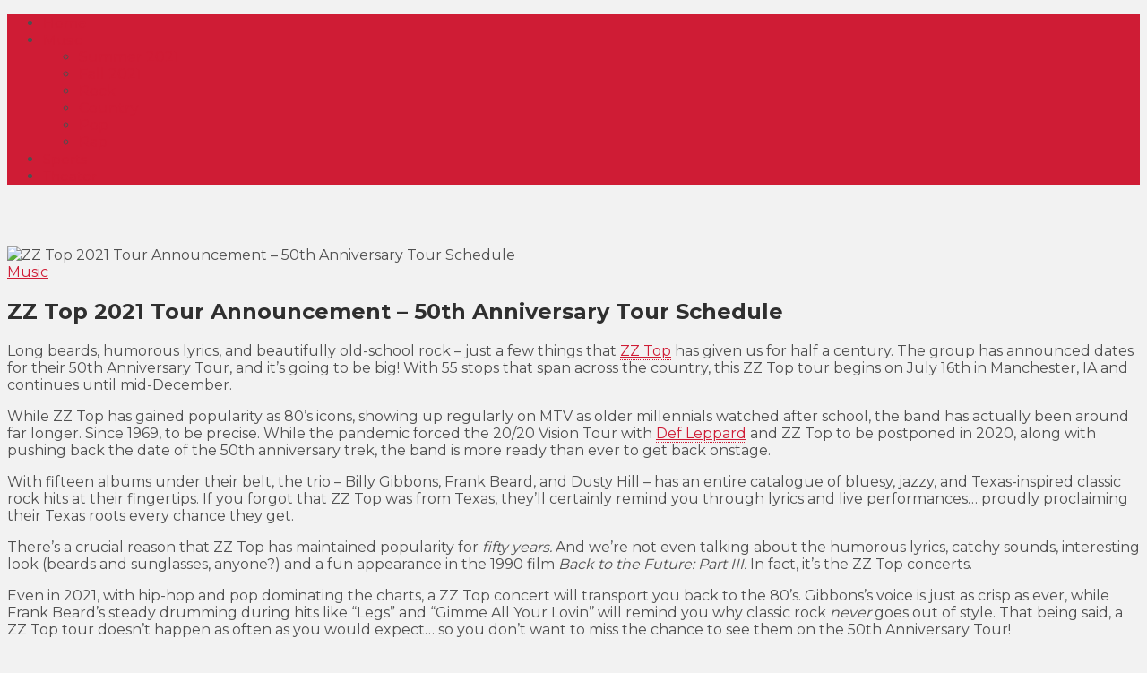

--- FILE ---
content_type: text/html; charset=UTF-8
request_url: https://talk.ticketsales.com/music/zz-top-2021-tour-announcement-50th-anniversary-tour-schedule/
body_size: 16474
content:

<!DOCTYPE html>
<!--[if IE 9]><html class="ie9 no-mobile-device" dir="ltr" lang="en-US" prefix="og: https://ogp.me/ns#"> <![endif]-->
<!--[if gt IE 9]><!--> <html class="no-mobile-device" dir="ltr" lang="en-US" prefix="og: https://ogp.me/ns#"> <!--<![endif]-->
<head>
        <meta charset="UTF-8">
        <meta http-equiv="X-UA-Compatible" content="IE=edge,chrome=1" />
        <meta name="viewport" content="width=device-width, initial-scale=1"> 
        <link rel="profile" href="http://gmpg.org/xfn/11" />

        <link rel="icon" href="https://ticketsales.wpenginepowered.com/wp-content/uploads/2017/06/cropped-favicon-32x32.png" sizes="32x32" />
<link rel="icon" href="https://ticketsales.wpenginepowered.com/wp-content/uploads/2017/06/cropped-favicon-192x192.png" sizes="192x192" />
<link rel="apple-touch-icon" href="https://ticketsales.wpenginepowered.com/wp-content/uploads/2017/06/cropped-favicon-180x180.png" />
<meta name="msapplication-TileImage" content="https://talk.ticketsales.com/wp-content/uploads/2017/06/cropped-favicon-270x270.png" />

        <link rel="pingback" href="https://talk.ticketsales.com/xmlrpc.php" />

        <title>ZZ Top 2021 Tour Announcement – 50th Anniversary Tour Schedule</title>
	<style>img:is([sizes="auto" i], [sizes^="auto," i]) { contain-intrinsic-size: 3000px 1500px }</style>
	
		<!-- All in One SEO Pro 4.9.3 - aioseo.com -->
	<meta name="description" content="ZZ Top is celebrating 50 years onstage with an extensive North American tour. Check the tour schedule and get tickets for great prices on TicketSales.com." />
	<meta name="robots" content="max-image-preview:large" />
	<meta name="author" content="TicketSales.com Team"/>
	<link rel="canonical" href="https://talk.ticketsales.com/music/zz-top-2021-tour-announcement-50th-anniversary-tour-schedule/" />
	<meta name="generator" content="All in One SEO Pro (AIOSEO) 4.9.3" />

		<meta name="google-site-verification" content="d6eqZWaVRSdohF32vtdqd4CD_TXssW4iQDaTBa0LhmU" />
		<meta property="og:locale" content="en_US" />
		<meta property="og:site_name" content="Tour Announcements, Season Schedules, Event Updates | TicketSales.com -" />
		<meta property="og:type" content="article" />
		<meta property="og:title" content="ZZ Top 2021 Tour Announcement – 50th Anniversary Tour Schedule" />
		<meta property="og:description" content="ZZ Top is celebrating 50 years onstage with an extensive North American tour. Check the tour schedule and get tickets for great prices on TicketSales.com." />
		<meta property="og:url" content="https://talk.ticketsales.com/music/zz-top-2021-tour-announcement-50th-anniversary-tour-schedule/" />
		<meta property="og:image" content="https://talk.ticketsales.com/wp-content/uploads/2017/08/logo-blog-TS.svg" />
		<meta property="og:image:secure_url" content="https://talk.ticketsales.com/wp-content/uploads/2017/08/logo-blog-TS.svg" />
		<meta property="article:tag" content="music" />
		<meta property="article:tag" content="fall 2021" />
		<meta property="article:tag" content="rock" />
		<meta property="article:tag" content="zz top" />
		<meta property="article:published_time" content="2021-06-28T05:07:15+00:00" />
		<meta property="article:modified_time" content="2021-06-28T21:37:58+00:00" />
		<meta property="article:publisher" content="https://www.facebook.com/ticketsalescom" />
		<meta name="twitter:card" content="summary_large_image" />
		<meta name="twitter:site" content="@ticketsalescom" />
		<meta name="twitter:title" content="ZZ Top 2021 Tour Announcement – 50th Anniversary Tour Schedule" />
		<meta name="twitter:description" content="ZZ Top is celebrating 50 years onstage with an extensive North American tour. Check the tour schedule and get tickets for great prices on TicketSales.com." />
		<meta name="twitter:creator" content="@ticketsalescom" />
		<meta name="twitter:image" content="https://talk.ticketsales.com/wp-content/uploads/2017/08/logo-blog-TS.svg" />
		<meta name="twitter:label1" content="Written by" />
		<meta name="twitter:data1" content="TicketSales.com Team" />
		<meta name="twitter:label2" content="Est. reading time" />
		<meta name="twitter:data2" content="4 minutes" />
		<script type="application/ld+json" class="aioseo-schema">
			{"@context":"https:\/\/schema.org","@graph":[{"@type":"BreadcrumbList","@id":"https:\/\/talk.ticketsales.com\/music\/zz-top-2021-tour-announcement-50th-anniversary-tour-schedule\/#breadcrumblist","itemListElement":[{"@type":"ListItem","@id":"https:\/\/talk.ticketsales.com#listItem","position":1,"name":"Home","item":"https:\/\/talk.ticketsales.com","nextItem":{"@type":"ListItem","@id":"https:\/\/talk.ticketsales.com\/.\/music\/#listItem","name":"Music"}},{"@type":"ListItem","@id":"https:\/\/talk.ticketsales.com\/.\/music\/#listItem","position":2,"name":"Music","item":"https:\/\/talk.ticketsales.com\/.\/music\/","nextItem":{"@type":"ListItem","@id":"https:\/\/talk.ticketsales.com\/music\/zz-top-2021-tour-announcement-50th-anniversary-tour-schedule\/#listItem","name":"ZZ Top 2021 Tour Announcement &#8211; 50th Anniversary Tour Schedule"},"previousItem":{"@type":"ListItem","@id":"https:\/\/talk.ticketsales.com#listItem","name":"Home"}},{"@type":"ListItem","@id":"https:\/\/talk.ticketsales.com\/music\/zz-top-2021-tour-announcement-50th-anniversary-tour-schedule\/#listItem","position":3,"name":"ZZ Top 2021 Tour Announcement &#8211; 50th Anniversary Tour Schedule","previousItem":{"@type":"ListItem","@id":"https:\/\/talk.ticketsales.com\/.\/music\/#listItem","name":"Music"}}]},{"@type":"NewsArticle","@id":"https:\/\/talk.ticketsales.com\/music\/zz-top-2021-tour-announcement-50th-anniversary-tour-schedule\/#aioseo-article-68c1ad7e2d306","name":"ZZ Top 2021 Tour Announcement &#8211; 50th Anniversary Tour Schedule","headline":"ZZ Top 2021 Tour Announcement &#8211; 50th Anniversary Tour Schedule","description":"Long beards, humorous lyrics, and beautifully old-school rock - just a few things that ZZ Top has given us for half a century. The group has announced dates for their 50th Anniversary Tour, and it\u2019s going to be big! With 55 stops that span across the country, this ZZ Top tour begins on July 16th","author":{"@type":"Person","name":"TicketSales.com Team","url":"https:\/\/talk.ticketsales.com\/author\/ticketsales\/"},"publisher":{"@id":"https:\/\/talk.ticketsales.com\/#organization"},"image":{"@type":"ImageObject","url":"https:\/\/talk.ticketsales.com\/wp-content\/uploads\/2021\/06\/Stage-lights.jpg","width":600,"height":400,"caption":"Mallrat"},"datePublished":"2021-06-28T05:07:15+00:00","dateModified":"2021-06-28T21:37:58+00:00","inLanguage":"en-US","articleSection":"Music, Fall 2021, Rock, ZZ Top","dateline":"Published on June 28, 2021."},{"@type":"Organization","@id":"https:\/\/talk.ticketsales.com\/#organization","name":"TicketSales.com","url":"https:\/\/talk.ticketsales.com\/","logo":{"@type":"ImageObject","url":"https:\/\/talk.ticketsales.com\/wp-content\/uploads\/2017\/07\/logo.svg","@id":"https:\/\/talk.ticketsales.com\/music\/zz-top-2021-tour-announcement-50th-anniversary-tour-schedule\/#organizationLogo"},"image":{"@id":"https:\/\/talk.ticketsales.com\/music\/zz-top-2021-tour-announcement-50th-anniversary-tour-schedule\/#organizationLogo"},"sameAs":["https:\/\/www.facebook.com\/ticketsalescom","https:\/\/twitter.com\/ticketsalescom","https:\/\/www.instagram.com\/ticketsales\/"]},{"@type":"Person","@id":"https:\/\/talk.ticketsales.com\/author\/ticketsales\/#author","url":"https:\/\/talk.ticketsales.com\/author\/ticketsales\/","name":"TicketSales.com Team","image":{"@type":"ImageObject","@id":"https:\/\/talk.ticketsales.com\/music\/zz-top-2021-tour-announcement-50th-anniversary-tour-schedule\/#authorImage","url":"https:\/\/secure.gravatar.com\/avatar\/37930f9e62857f11089097387e99cf6b583db85ad13154100353cd28a5b3a101?s=96&d=mm&r=g","width":96,"height":96,"caption":"TicketSales.com Team"}},{"@type":"WebPage","@id":"https:\/\/talk.ticketsales.com\/music\/zz-top-2021-tour-announcement-50th-anniversary-tour-schedule\/#webpage","url":"https:\/\/talk.ticketsales.com\/music\/zz-top-2021-tour-announcement-50th-anniversary-tour-schedule\/","name":"ZZ Top 2021 Tour Announcement \u2013 50th Anniversary Tour Schedule","description":"ZZ Top is celebrating 50 years onstage with an extensive North American tour. Check the tour schedule and get tickets for great prices on TicketSales.com.","inLanguage":"en-US","isPartOf":{"@id":"https:\/\/talk.ticketsales.com\/#website"},"breadcrumb":{"@id":"https:\/\/talk.ticketsales.com\/music\/zz-top-2021-tour-announcement-50th-anniversary-tour-schedule\/#breadcrumblist"},"author":{"@id":"https:\/\/talk.ticketsales.com\/author\/ticketsales\/#author"},"creator":{"@id":"https:\/\/talk.ticketsales.com\/author\/ticketsales\/#author"},"image":{"@type":"ImageObject","url":"https:\/\/talk.ticketsales.com\/wp-content\/uploads\/2021\/06\/Stage-lights.jpg","@id":"https:\/\/talk.ticketsales.com\/music\/zz-top-2021-tour-announcement-50th-anniversary-tour-schedule\/#mainImage","width":600,"height":400,"caption":"Mallrat"},"primaryImageOfPage":{"@id":"https:\/\/talk.ticketsales.com\/music\/zz-top-2021-tour-announcement-50th-anniversary-tour-schedule\/#mainImage"},"datePublished":"2021-06-28T05:07:15+00:00","dateModified":"2021-06-28T21:37:58+00:00"},{"@type":"WebSite","@id":"https:\/\/talk.ticketsales.com\/#website","url":"https:\/\/talk.ticketsales.com\/","name":"Tour Announcements, Season Schedules, Event Updates | TicketSales.com","inLanguage":"en-US","publisher":{"@id":"https:\/\/talk.ticketsales.com\/#organization"}}]}
		</script>
		<!-- All in One SEO Pro -->

<link rel='dns-prefetch' href='//fonts.googleapis.com' />
<link rel="alternate" type="application/rss+xml" title="Tour Announcements, Season Schedules, Event Updates | TicketSales.com &raquo; Feed" href="https://talk.ticketsales.com/feed/" />
<link rel="alternate" type="application/rss+xml" title="Tour Announcements, Season Schedules, Event Updates | TicketSales.com &raquo; Comments Feed" href="https://talk.ticketsales.com/comments/feed/" />
<link rel="alternate" type="application/rss+xml" title="Tour Announcements, Season Schedules, Event Updates | TicketSales.com &raquo; ZZ Top 2021 Tour Announcement &#8211; 50th Anniversary Tour Schedule Comments Feed" href="https://talk.ticketsales.com/music/zz-top-2021-tour-announcement-50th-anniversary-tour-schedule/feed/" />
<meta property='og:site_name' content='Tour Announcements, Season Schedules, Event Updates | TicketSales.com'/><meta property='og:url' content='https://talk.ticketsales.com/music/zz-top-2021-tour-announcement-50th-anniversary-tour-schedule/'/><meta property='og:title' content='ZZ Top 2021 Tour Announcement &#8211; 50th Anniversary Tour Schedule'/><meta property='og:type' content='article'/><meta property='og:image' content='https://talk.ticketsales.com/wp-content/uploads/2021/06/Stage-lights.jpg'/><script type="text/javascript">
/* <![CDATA[ */
window._wpemojiSettings = {"baseUrl":"https:\/\/s.w.org\/images\/core\/emoji\/16.0.1\/72x72\/","ext":".png","svgUrl":"https:\/\/s.w.org\/images\/core\/emoji\/16.0.1\/svg\/","svgExt":".svg","source":{"concatemoji":"https:\/\/talk.ticketsales.com\/wp-includes\/js\/wp-emoji-release.min.js?ver=6.8.3"}};
/*! This file is auto-generated */
!function(s,n){var o,i,e;function c(e){try{var t={supportTests:e,timestamp:(new Date).valueOf()};sessionStorage.setItem(o,JSON.stringify(t))}catch(e){}}function p(e,t,n){e.clearRect(0,0,e.canvas.width,e.canvas.height),e.fillText(t,0,0);var t=new Uint32Array(e.getImageData(0,0,e.canvas.width,e.canvas.height).data),a=(e.clearRect(0,0,e.canvas.width,e.canvas.height),e.fillText(n,0,0),new Uint32Array(e.getImageData(0,0,e.canvas.width,e.canvas.height).data));return t.every(function(e,t){return e===a[t]})}function u(e,t){e.clearRect(0,0,e.canvas.width,e.canvas.height),e.fillText(t,0,0);for(var n=e.getImageData(16,16,1,1),a=0;a<n.data.length;a++)if(0!==n.data[a])return!1;return!0}function f(e,t,n,a){switch(t){case"flag":return n(e,"\ud83c\udff3\ufe0f\u200d\u26a7\ufe0f","\ud83c\udff3\ufe0f\u200b\u26a7\ufe0f")?!1:!n(e,"\ud83c\udde8\ud83c\uddf6","\ud83c\udde8\u200b\ud83c\uddf6")&&!n(e,"\ud83c\udff4\udb40\udc67\udb40\udc62\udb40\udc65\udb40\udc6e\udb40\udc67\udb40\udc7f","\ud83c\udff4\u200b\udb40\udc67\u200b\udb40\udc62\u200b\udb40\udc65\u200b\udb40\udc6e\u200b\udb40\udc67\u200b\udb40\udc7f");case"emoji":return!a(e,"\ud83e\udedf")}return!1}function g(e,t,n,a){var r="undefined"!=typeof WorkerGlobalScope&&self instanceof WorkerGlobalScope?new OffscreenCanvas(300,150):s.createElement("canvas"),o=r.getContext("2d",{willReadFrequently:!0}),i=(o.textBaseline="top",o.font="600 32px Arial",{});return e.forEach(function(e){i[e]=t(o,e,n,a)}),i}function t(e){var t=s.createElement("script");t.src=e,t.defer=!0,s.head.appendChild(t)}"undefined"!=typeof Promise&&(o="wpEmojiSettingsSupports",i=["flag","emoji"],n.supports={everything:!0,everythingExceptFlag:!0},e=new Promise(function(e){s.addEventListener("DOMContentLoaded",e,{once:!0})}),new Promise(function(t){var n=function(){try{var e=JSON.parse(sessionStorage.getItem(o));if("object"==typeof e&&"number"==typeof e.timestamp&&(new Date).valueOf()<e.timestamp+604800&&"object"==typeof e.supportTests)return e.supportTests}catch(e){}return null}();if(!n){if("undefined"!=typeof Worker&&"undefined"!=typeof OffscreenCanvas&&"undefined"!=typeof URL&&URL.createObjectURL&&"undefined"!=typeof Blob)try{var e="postMessage("+g.toString()+"("+[JSON.stringify(i),f.toString(),p.toString(),u.toString()].join(",")+"));",a=new Blob([e],{type:"text/javascript"}),r=new Worker(URL.createObjectURL(a),{name:"wpTestEmojiSupports"});return void(r.onmessage=function(e){c(n=e.data),r.terminate(),t(n)})}catch(e){}c(n=g(i,f,p,u))}t(n)}).then(function(e){for(var t in e)n.supports[t]=e[t],n.supports.everything=n.supports.everything&&n.supports[t],"flag"!==t&&(n.supports.everythingExceptFlag=n.supports.everythingExceptFlag&&n.supports[t]);n.supports.everythingExceptFlag=n.supports.everythingExceptFlag&&!n.supports.flag,n.DOMReady=!1,n.readyCallback=function(){n.DOMReady=!0}}).then(function(){return e}).then(function(){var e;n.supports.everything||(n.readyCallback(),(e=n.source||{}).concatemoji?t(e.concatemoji):e.wpemoji&&e.twemoji&&(t(e.twemoji),t(e.wpemoji)))}))}((window,document),window._wpemojiSettings);
/* ]]> */
</script>
<link rel='stylesheet' id='sbi_styles-css' href='https://ticketsales.wpenginepowered.com/wp-content/plugins/instagram-feed/css/sbi-styles.min.css?ver=6.9.1' type='text/css' media='all' />
<style id='wp-emoji-styles-inline-css' type='text/css'>

	img.wp-smiley, img.emoji {
		display: inline !important;
		border: none !important;
		box-shadow: none !important;
		height: 1em !important;
		width: 1em !important;
		margin: 0 0.07em !important;
		vertical-align: -0.1em !important;
		background: none !important;
		padding: 0 !important;
	}
</style>
<link rel='stylesheet' id='wp-block-library-css' href='https://ticketsales.wpenginepowered.com/wp-includes/css/dist/block-library/style.min.css?ver=6.8.3' type='text/css' media='all' />
<style id='classic-theme-styles-inline-css' type='text/css'>
/*! This file is auto-generated */
.wp-block-button__link{color:#fff;background-color:#32373c;border-radius:9999px;box-shadow:none;text-decoration:none;padding:calc(.667em + 2px) calc(1.333em + 2px);font-size:1.125em}.wp-block-file__button{background:#32373c;color:#fff;text-decoration:none}
</style>
<link rel='stylesheet' id='aioseo/css/src/vue/standalone/blocks/table-of-contents/global.scss-css' href='https://ticketsales.wpenginepowered.com/wp-content/plugins/all-in-one-seo-pack-pro/dist/Pro/assets/css/table-of-contents/global.e90f6d47.css?ver=4.9.3' type='text/css' media='all' />
<link rel='stylesheet' id='aioseo/css/src/vue/standalone/blocks/pro/recipe/global.scss-css' href='https://ticketsales.wpenginepowered.com/wp-content/plugins/all-in-one-seo-pack-pro/dist/Pro/assets/css/recipe/global.67a3275f.css?ver=4.9.3' type='text/css' media='all' />
<link rel='stylesheet' id='aioseo/css/src/vue/standalone/blocks/pro/product/global.scss-css' href='https://ticketsales.wpenginepowered.com/wp-content/plugins/all-in-one-seo-pack-pro/dist/Pro/assets/css/product/global.61066cfb.css?ver=4.9.3' type='text/css' media='all' />
<style id='global-styles-inline-css' type='text/css'>
:root{--wp--preset--aspect-ratio--square: 1;--wp--preset--aspect-ratio--4-3: 4/3;--wp--preset--aspect-ratio--3-4: 3/4;--wp--preset--aspect-ratio--3-2: 3/2;--wp--preset--aspect-ratio--2-3: 2/3;--wp--preset--aspect-ratio--16-9: 16/9;--wp--preset--aspect-ratio--9-16: 9/16;--wp--preset--color--black: #000000;--wp--preset--color--cyan-bluish-gray: #abb8c3;--wp--preset--color--white: #ffffff;--wp--preset--color--pale-pink: #f78da7;--wp--preset--color--vivid-red: #cf2e2e;--wp--preset--color--luminous-vivid-orange: #ff6900;--wp--preset--color--luminous-vivid-amber: #fcb900;--wp--preset--color--light-green-cyan: #7bdcb5;--wp--preset--color--vivid-green-cyan: #00d084;--wp--preset--color--pale-cyan-blue: #8ed1fc;--wp--preset--color--vivid-cyan-blue: #0693e3;--wp--preset--color--vivid-purple: #9b51e0;--wp--preset--gradient--vivid-cyan-blue-to-vivid-purple: linear-gradient(135deg,rgba(6,147,227,1) 0%,rgb(155,81,224) 100%);--wp--preset--gradient--light-green-cyan-to-vivid-green-cyan: linear-gradient(135deg,rgb(122,220,180) 0%,rgb(0,208,130) 100%);--wp--preset--gradient--luminous-vivid-amber-to-luminous-vivid-orange: linear-gradient(135deg,rgba(252,185,0,1) 0%,rgba(255,105,0,1) 100%);--wp--preset--gradient--luminous-vivid-orange-to-vivid-red: linear-gradient(135deg,rgba(255,105,0,1) 0%,rgb(207,46,46) 100%);--wp--preset--gradient--very-light-gray-to-cyan-bluish-gray: linear-gradient(135deg,rgb(238,238,238) 0%,rgb(169,184,195) 100%);--wp--preset--gradient--cool-to-warm-spectrum: linear-gradient(135deg,rgb(74,234,220) 0%,rgb(151,120,209) 20%,rgb(207,42,186) 40%,rgb(238,44,130) 60%,rgb(251,105,98) 80%,rgb(254,248,76) 100%);--wp--preset--gradient--blush-light-purple: linear-gradient(135deg,rgb(255,206,236) 0%,rgb(152,150,240) 100%);--wp--preset--gradient--blush-bordeaux: linear-gradient(135deg,rgb(254,205,165) 0%,rgb(254,45,45) 50%,rgb(107,0,62) 100%);--wp--preset--gradient--luminous-dusk: linear-gradient(135deg,rgb(255,203,112) 0%,rgb(199,81,192) 50%,rgb(65,88,208) 100%);--wp--preset--gradient--pale-ocean: linear-gradient(135deg,rgb(255,245,203) 0%,rgb(182,227,212) 50%,rgb(51,167,181) 100%);--wp--preset--gradient--electric-grass: linear-gradient(135deg,rgb(202,248,128) 0%,rgb(113,206,126) 100%);--wp--preset--gradient--midnight: linear-gradient(135deg,rgb(2,3,129) 0%,rgb(40,116,252) 100%);--wp--preset--font-size--small: 13px;--wp--preset--font-size--medium: 20px;--wp--preset--font-size--large: 36px;--wp--preset--font-size--x-large: 42px;--wp--preset--spacing--20: 0.44rem;--wp--preset--spacing--30: 0.67rem;--wp--preset--spacing--40: 1rem;--wp--preset--spacing--50: 1.5rem;--wp--preset--spacing--60: 2.25rem;--wp--preset--spacing--70: 3.38rem;--wp--preset--spacing--80: 5.06rem;--wp--preset--shadow--natural: 6px 6px 9px rgba(0, 0, 0, 0.2);--wp--preset--shadow--deep: 12px 12px 50px rgba(0, 0, 0, 0.4);--wp--preset--shadow--sharp: 6px 6px 0px rgba(0, 0, 0, 0.2);--wp--preset--shadow--outlined: 6px 6px 0px -3px rgba(255, 255, 255, 1), 6px 6px rgba(0, 0, 0, 1);--wp--preset--shadow--crisp: 6px 6px 0px rgba(0, 0, 0, 1);}:where(.is-layout-flex){gap: 0.5em;}:where(.is-layout-grid){gap: 0.5em;}body .is-layout-flex{display: flex;}.is-layout-flex{flex-wrap: wrap;align-items: center;}.is-layout-flex > :is(*, div){margin: 0;}body .is-layout-grid{display: grid;}.is-layout-grid > :is(*, div){margin: 0;}:where(.wp-block-columns.is-layout-flex){gap: 2em;}:where(.wp-block-columns.is-layout-grid){gap: 2em;}:where(.wp-block-post-template.is-layout-flex){gap: 1.25em;}:where(.wp-block-post-template.is-layout-grid){gap: 1.25em;}.has-black-color{color: var(--wp--preset--color--black) !important;}.has-cyan-bluish-gray-color{color: var(--wp--preset--color--cyan-bluish-gray) !important;}.has-white-color{color: var(--wp--preset--color--white) !important;}.has-pale-pink-color{color: var(--wp--preset--color--pale-pink) !important;}.has-vivid-red-color{color: var(--wp--preset--color--vivid-red) !important;}.has-luminous-vivid-orange-color{color: var(--wp--preset--color--luminous-vivid-orange) !important;}.has-luminous-vivid-amber-color{color: var(--wp--preset--color--luminous-vivid-amber) !important;}.has-light-green-cyan-color{color: var(--wp--preset--color--light-green-cyan) !important;}.has-vivid-green-cyan-color{color: var(--wp--preset--color--vivid-green-cyan) !important;}.has-pale-cyan-blue-color{color: var(--wp--preset--color--pale-cyan-blue) !important;}.has-vivid-cyan-blue-color{color: var(--wp--preset--color--vivid-cyan-blue) !important;}.has-vivid-purple-color{color: var(--wp--preset--color--vivid-purple) !important;}.has-black-background-color{background-color: var(--wp--preset--color--black) !important;}.has-cyan-bluish-gray-background-color{background-color: var(--wp--preset--color--cyan-bluish-gray) !important;}.has-white-background-color{background-color: var(--wp--preset--color--white) !important;}.has-pale-pink-background-color{background-color: var(--wp--preset--color--pale-pink) !important;}.has-vivid-red-background-color{background-color: var(--wp--preset--color--vivid-red) !important;}.has-luminous-vivid-orange-background-color{background-color: var(--wp--preset--color--luminous-vivid-orange) !important;}.has-luminous-vivid-amber-background-color{background-color: var(--wp--preset--color--luminous-vivid-amber) !important;}.has-light-green-cyan-background-color{background-color: var(--wp--preset--color--light-green-cyan) !important;}.has-vivid-green-cyan-background-color{background-color: var(--wp--preset--color--vivid-green-cyan) !important;}.has-pale-cyan-blue-background-color{background-color: var(--wp--preset--color--pale-cyan-blue) !important;}.has-vivid-cyan-blue-background-color{background-color: var(--wp--preset--color--vivid-cyan-blue) !important;}.has-vivid-purple-background-color{background-color: var(--wp--preset--color--vivid-purple) !important;}.has-black-border-color{border-color: var(--wp--preset--color--black) !important;}.has-cyan-bluish-gray-border-color{border-color: var(--wp--preset--color--cyan-bluish-gray) !important;}.has-white-border-color{border-color: var(--wp--preset--color--white) !important;}.has-pale-pink-border-color{border-color: var(--wp--preset--color--pale-pink) !important;}.has-vivid-red-border-color{border-color: var(--wp--preset--color--vivid-red) !important;}.has-luminous-vivid-orange-border-color{border-color: var(--wp--preset--color--luminous-vivid-orange) !important;}.has-luminous-vivid-amber-border-color{border-color: var(--wp--preset--color--luminous-vivid-amber) !important;}.has-light-green-cyan-border-color{border-color: var(--wp--preset--color--light-green-cyan) !important;}.has-vivid-green-cyan-border-color{border-color: var(--wp--preset--color--vivid-green-cyan) !important;}.has-pale-cyan-blue-border-color{border-color: var(--wp--preset--color--pale-cyan-blue) !important;}.has-vivid-cyan-blue-border-color{border-color: var(--wp--preset--color--vivid-cyan-blue) !important;}.has-vivid-purple-border-color{border-color: var(--wp--preset--color--vivid-purple) !important;}.has-vivid-cyan-blue-to-vivid-purple-gradient-background{background: var(--wp--preset--gradient--vivid-cyan-blue-to-vivid-purple) !important;}.has-light-green-cyan-to-vivid-green-cyan-gradient-background{background: var(--wp--preset--gradient--light-green-cyan-to-vivid-green-cyan) !important;}.has-luminous-vivid-amber-to-luminous-vivid-orange-gradient-background{background: var(--wp--preset--gradient--luminous-vivid-amber-to-luminous-vivid-orange) !important;}.has-luminous-vivid-orange-to-vivid-red-gradient-background{background: var(--wp--preset--gradient--luminous-vivid-orange-to-vivid-red) !important;}.has-very-light-gray-to-cyan-bluish-gray-gradient-background{background: var(--wp--preset--gradient--very-light-gray-to-cyan-bluish-gray) !important;}.has-cool-to-warm-spectrum-gradient-background{background: var(--wp--preset--gradient--cool-to-warm-spectrum) !important;}.has-blush-light-purple-gradient-background{background: var(--wp--preset--gradient--blush-light-purple) !important;}.has-blush-bordeaux-gradient-background{background: var(--wp--preset--gradient--blush-bordeaux) !important;}.has-luminous-dusk-gradient-background{background: var(--wp--preset--gradient--luminous-dusk) !important;}.has-pale-ocean-gradient-background{background: var(--wp--preset--gradient--pale-ocean) !important;}.has-electric-grass-gradient-background{background: var(--wp--preset--gradient--electric-grass) !important;}.has-midnight-gradient-background{background: var(--wp--preset--gradient--midnight) !important;}.has-small-font-size{font-size: var(--wp--preset--font-size--small) !important;}.has-medium-font-size{font-size: var(--wp--preset--font-size--medium) !important;}.has-large-font-size{font-size: var(--wp--preset--font-size--large) !important;}.has-x-large-font-size{font-size: var(--wp--preset--font-size--x-large) !important;}
:where(.wp-block-post-template.is-layout-flex){gap: 1.25em;}:where(.wp-block-post-template.is-layout-grid){gap: 1.25em;}
:where(.wp-block-columns.is-layout-flex){gap: 2em;}:where(.wp-block-columns.is-layout-grid){gap: 2em;}
:root :where(.wp-block-pullquote){font-size: 1.5em;line-height: 1.6;}
</style>
<link rel='stylesheet' id='contact-form-7-css' href='https://ticketsales.wpenginepowered.com/wp-content/plugins/contact-form-7/includes/css/styles.css?ver=6.1.1' type='text/css' media='all' />
<link rel='stylesheet' id='dw-reaction-style-css' href='https://ticketsales.wpenginepowered.com/wp-content/plugins/dw-reactions/assets/css/style.css?ver=120004042016' type='text/css' media='all' />
<link rel='stylesheet' id='tp_twitter_plugin_css-css' href='https://ticketsales.wpenginepowered.com/wp-content/plugins/recent-tweets-widget/tp_twitter_plugin.css?ver=1.0' type='text/css' media='screen' />
<link rel='stylesheet' id='breena-parent-style-css' href='https://ticketsales.wpenginepowered.com/wp-content/themes/breena/style.css?ver=6.8.3' type='text/css' media='all' />
<link rel='stylesheet' id='breena-child-style-css' href='https://ticketsales.wpenginepowered.com/wp-content/themes/child_breena/style.css?ver=6.8.3' type='text/css' media='all' />
<link rel='stylesheet' id='breena-child-main-css' href='https://ticketsales.wpenginepowered.com/wp-content/themes/child_breena/css/main.css?ver=6.8.3' type='text/css' media='all' />
<link rel='stylesheet' id='breena-child-responsive-css' href='https://ticketsales.wpenginepowered.com/wp-content/themes/child_breena/css/responsive.css?ver=6.8.3' type='text/css' media='all' />
<link rel='stylesheet' id='mediaelement-css' href='https://ticketsales.wpenginepowered.com/wp-includes/js/mediaelement/mediaelementplayer-legacy.min.css?ver=4.2.17' type='text/css' media='all' />
<link rel='stylesheet' id='wp-mediaelement-css' href='https://ticketsales.wpenginepowered.com/wp-includes/js/mediaelement/wp-mediaelement.min.css?ver=6.8.3' type='text/css' media='all' />
<link rel='stylesheet' id='components-css-css' href='https://ticketsales.wpenginepowered.com/wp-content/themes/breena/inc/assets/css/components.css?ver=6.8.3' type='text/css' media='all' />
<link rel='stylesheet' id='breena_style-css' href='https://ticketsales.wpenginepowered.com/wp-content/themes/breena/style.css?ver=6.8.3' type='text/css' media='all' />
<link rel='stylesheet' id='breena_responsive-css' href='https://ticketsales.wpenginepowered.com/wp-content/themes/breena/inc/assets/css/responsive.css?ver=6.8.3' type='text/css' media='all' />
<link rel='stylesheet' id='font-awesome-css' href='https://ticketsales.wpenginepowered.com/wp-content/themes/breena/inc/assets/css/font-awesome/css/font-awesome.min.css?ver=6.8.3' type='text/css' media='all' />
<link rel='stylesheet' id='breena-slug-fonts-css' href='https://fonts.googleapis.com/css?family=Montserrat%3Aregular%2C700&#038;subset=latin%2Clatin-ext' type='text/css' media='all' />
<script type="text/javascript" src="https://ticketsales.wpenginepowered.com/wp-includes/js/jquery/jquery.min.js?ver=3.7.1" id="jquery-core-js"></script>
<script type="text/javascript" src="https://ticketsales.wpenginepowered.com/wp-includes/js/jquery/jquery-migrate.min.js?ver=3.4.1" id="jquery-migrate-js"></script>
<script type="text/javascript" id="dw-reaction-script-js-extra">
/* <![CDATA[ */
var dw_reaction = {"ajax":"https:\/\/talk.ticketsales.com\/wp-admin\/admin-ajax.php"};
/* ]]> */
</script>
<script type="text/javascript" src="https://ticketsales.wpenginepowered.com/wp-content/plugins/dw-reactions/assets/js/script.js?ver=120004042016" id="dw-reaction-script-js"></script>
<link rel="https://api.w.org/" href="https://talk.ticketsales.com/wp-json/" /><link rel="alternate" title="JSON" type="application/json" href="https://talk.ticketsales.com/wp-json/wp/v2/posts/1329" /><link rel="EditURI" type="application/rsd+xml" title="RSD" href="https://talk.ticketsales.com/xmlrpc.php?rsd" />
<link rel='shortlink' href='https://talk.ticketsales.com/?p=1329' />
		<!-- Custom Logo: hide header text -->
		<style id="custom-logo-css" type="text/css">
			.site-title, .site-description {
				position: absolute;
				clip-path: inset(50%);
			}
		</style>
		<link rel="alternate" title="oEmbed (JSON)" type="application/json+oembed" href="https://talk.ticketsales.com/wp-json/oembed/1.0/embed?url=https%3A%2F%2Ftalk.ticketsales.com%2Fmusic%2Fzz-top-2021-tour-announcement-50th-anniversary-tour-schedule%2F" />
<link rel="alternate" title="oEmbed (XML)" type="text/xml+oembed" href="https://talk.ticketsales.com/wp-json/oembed/1.0/embed?url=https%3A%2F%2Ftalk.ticketsales.com%2Fmusic%2Fzz-top-2021-tour-announcement-50th-anniversary-tour-schedule%2F&#038;format=xml" />
	<style type="text/css" media="screen">
		.main-navigation-wrapper { background: #cf1c35; }

.top-search-area a i{
                        color: #cf1c35;
        }
.top-search-area a:hover i{
                }
.nav-menu .sub-menu a:hover { color: #cf1c35; }
body, blockquote p {font-family: "Montserrat";}
h1, h2, h3, h4, h5, h6, #alternate-widget-area p.clear, .widget.breena_lastest_post_widget ul li {font-family: "Montserrat";}
.main-navigation .nav-menu > li > a, .main-navigation .nav-menu a, .slicknav_menu .slicknav_nav a {font-family: "Montserrat";}
#footer-newsletter { background-image: url('http://breena.tuweb4.com/wp-content/themes/breena/images/newsletter-background.jpg'); }
#footer-widget-area { background: #cf1c35; }
.nav-menu > li > a { font-size: 15px; }
.featured-area[data-slider-type="slider"] .slider-item h2, .featured-area[data-slider-type="slider"] .slider-item h2 a { font-size: 32px; }
body { background: #f2f2f2; }
.post-comments, .archive-title-area { background-color: #f2f2f2; }
body, .like-comment-buttons a, .like-comment-buttons a, .widget.breena_lastest_post_widget .recent_post_text .post-excerpt, .widget_categories ul li a { color: #4f4f4f; }
.post-item .item h2 a, .post-item .item h2 a:hover, .post-header h1 a, .post-header h2 a, .post-header h1, .post-header h2 { color: #2f2f2f !important; }
.featured-posts h4 a, .featured-area[data-slider-type="slider"] .slider-item h2, .featured-area[data-slider-type="slider"] .slider-item h2 a, .widget.breena_lastest_post_widget .recent_post_text>a, .widget ul.side-newsfeed li .side-item .side-item-text h4 a, .related-posts .item h3 a, .box-title-area .title, .commment-form-wrapper h5 { color: #2f2f2f; }
a, .post-entry-text a, #alternate-widget-area p.clear a, .related-posts .item h3 a:hover, .widget.breena_lastest_post_widget .recent_post_text>a:hover, .widget ul.side-newsfeed li .side-item .side-item-text h4 a:hover, .widget.breena_lastest_post_widget .recent_post_text .post-categories a, .cat a, .date-author span, .post-tags a:hover, .widget_categories ul li, .like-comment-buttons a:hover, .like-comment-buttons a:hover, #footer-copyright #footer-social-items-inner a:hover, #footer-widget-area .widget ul.side-newsfeed li .side-item .side-item-text h4 a:hover, #footer-widget-area .recent_post_text a:hover, .footer .tp_recent_tweets li a, .tp_recent_tweets li a { color: #cf1c35; }
.box-title-area .title:after, .featured-area[data-slider-type="slider"] .slider-item h2:after, .format-quote .post-entry blockquote p:after, .featured-area[data-slider-type="slider"] .swiper-pagination .swiper-pagination-bullet-active, .featured-area[data-slider-type="slider"] .swiper-pagination .swiper-pagination-bullet:hover, .featured-area .swiper-button-prev-custom:hover, .featured-area .swiper-button-next-custom:hover, .post-header h1:after, .post-header h2:after { background: #cf1c35; }
.post-entry-text a {  border-bottom: 1px dotted #cf1c35; }
.post-entry-bottom a.custom-more-link, .pagination a, .widget .about-widget .widget-link { border-color: #cf1c35; }
#sidebar .about-widget .background-about-me { background-color: #cf1c35; }
#footer-widget-area .widget .tagcloud a, .widget .tagcloud a, .pagination a:hover, .pagination .current, .post-entry-bottom a.custom-more-link:hover, .widget .about-widget .widget-link:hover { background: #cf1c35; }
button[type="submit"], input[type="submit"], .goto-top { background-color: #cf1c35; }
.side-item .side-image .side-item-category-inner, .gallery .gallery-caption { background: #cf1c35; }
	</style>
		<style type="text/css" id="breena-header-css">
		.site-branding {
			margin: 0 auto 0 0;
		}

		.site-branding .site-title,
		.site-description {
			clip: rect(1px, 1px, 1px, 1px);
			position: absolute;
		}
	</style>
	<link rel="icon" href="https://ticketsales.wpenginepowered.com/wp-content/uploads/2017/06/cropped-favicon-32x32.png" sizes="32x32" />
<link rel="icon" href="https://ticketsales.wpenginepowered.com/wp-content/uploads/2017/06/cropped-favicon-192x192.png" sizes="192x192" />
<link rel="apple-touch-icon" href="https://ticketsales.wpenginepowered.com/wp-content/uploads/2017/06/cropped-favicon-180x180.png" />
<meta name="msapplication-TileImage" content="https://talk.ticketsales.com/wp-content/uploads/2017/06/cropped-favicon-270x270.png" />

        <link rel="stylesheet"  href="https://ticketsales.wpenginepowered.com/wp-content/themes/breena/css/main.css" type="text/css" media="all">
</head>
    <body class="wp-singular post-template-default single single-post postid-1329 single-format-standard wp-custom-logo wp-theme-breena wp-child-theme-child_breena pattern-0">
    <div id="wrapper">
        <div class="main-navigation-wrapper">
        <div class="container clearfix">
                <nav class="main-navigation clearfix ">
                        <ul id="menu-header" class="nav-menu"><li id="menu-item-981" class="menu-item menu-item-type-custom menu-item-object-custom menu-item-home menu-item-981"><a href="http://talk.ticketsales.com">Home</a></li>
<li id="menu-item-986" class="menu-item menu-item-type-taxonomy menu-item-object-category current-post-ancestor current-menu-parent current-post-parent menu-item-has-children menu-item-986"><a href="https://talk.ticketsales.com/./music/">Music</a>
<ul class="sub-menu">
	<li id="menu-item-1361" class="menu-item menu-item-type-taxonomy menu-item-object-post_tag menu-item-1361"><a href="https://talk.ticketsales.com/topic/summer-2021/">Summer 2021</a></li>
	<li id="menu-item-1360" class="menu-item menu-item-type-taxonomy menu-item-object-post_tag menu-item-1360"><a href="https://talk.ticketsales.com/topic/fall-2021/">Fall 2021</a></li>
	<li id="menu-item-1362" class="menu-item menu-item-type-taxonomy menu-item-object-post_tag menu-item-1362"><a href="https://talk.ticketsales.com/topic/rock/">Rock</a></li>
	<li id="menu-item-1364" class="menu-item menu-item-type-taxonomy menu-item-object-post_tag menu-item-1364"><a href="https://talk.ticketsales.com/topic/country/">Country</a></li>
	<li id="menu-item-1363" class="menu-item menu-item-type-taxonomy menu-item-object-post_tag menu-item-1363"><a href="https://talk.ticketsales.com/topic/pop/">Pop</a></li>
	<li id="menu-item-1365" class="menu-item menu-item-type-taxonomy menu-item-object-post_tag menu-item-1365"><a href="https://talk.ticketsales.com/topic/rap/">Rap</a></li>
</ul>
</li>
<li id="menu-item-985" class="menu-item menu-item-type-taxonomy menu-item-object-category menu-item-985"><a href="https://talk.ticketsales.com/./sports/">Sports</a></li>
<li id="menu-item-984" class="menu-item menu-item-type-taxonomy menu-item-object-category menu-item-984"><a href="https://talk.ticketsales.com/./theater/">Theater</a></li>
</ul>                </nav>
                <div class="menu-mobile"></div>

                
                                <div id="top-social-items">
                        <div id="top-social-items-inner">
                                <a href="http://facebook.com/ticketsalescom" target="_blank"><i class="fa fa-facebook"></i></a>                                <a href="http://twitter.com/ticketsalescom" target="_blank"><i class="fa fa-twitter"></i></a>                                <a href="http://instagram.com/ticketsales" target="_blank"><i class="fa fa-instagram"></i></a>                                                                                                                                                                                                                                                        </div>
                </div>
                
        </div>
        			
</div>

<header id="main-header">    
        <div id="main-top-wrapper">          
                <div class="container"> 
                                                       
                        <div id="logo">
                                
                                <h2><a href="https://talk.ticketsales.com/" class="custom-logo-link" rel="home"><img width="1" height="1" src="https://ticketsales.wpenginepowered.com/wp-content/uploads/2017/08/logo-blog-TS.svg" class="custom-logo" alt="" decoding="async" title="logo-blog-TS - Tour Announcements, Season Schedules, Event Updates | TicketSales.com" /></a></h2><div id="text-under-logo"></div>
                                
                                                                                         
                        </div>
                             
                        <div class="site-branding">
                                                                        <p class="site-title"><a href="https://talk.ticketsales.com/" rel="home">Tour Announcements, Season Schedules, Event Updates | TicketSales.com</a></p>
                                                        </div><!-- .site-branding -->                                 
                </div>
        </div>
    
</header>


            
        
	<div id="main-container">	
		<div class="container sidebar-open clearfix  left">		
			<div id="content">
				
<article id="post-1329" class="article-item post post-1329 type-post status-publish format-standard has-post-thumbnail hentry category-music tag-fall-2021 tag-rock tag-zz-top">
	
								
		

<div class="post-featured-item ">
                                    <img src="https://ticketsales.wpenginepowered.com/wp-content/uploads/2021/06/Stage-lights.jpg" alt="ZZ Top 2021 Tour Announcement &#8211; 50th Anniversary Tour Schedule"  title="ZZ Top 2021 Tour Announcement &#8211; 50th Anniversary Tour Schedule"
                     width="600" height="400" />
                                    </div>

	
			<div class="post-entry full">
			<div class="post-header">

			                                                                <span class="cat"><a href="https://talk.ticketsales.com/./music/" rel="category tag">Music</a></span>	
                                                        			
							<h1>ZZ Top 2021 Tour Announcement &#8211; 50th Anniversary Tour Schedule</h1>
						
                        </div>
	                
		<div class="post-entry-text">
                
<p>Long beards, humorous lyrics, and beautifully old-school rock &#8211; just a few things that <a href="https://www.ticketsales.com/zz-top-tickets">ZZ Top</a> has given us for half a century. The group has announced dates for their 50th Anniversary Tour, and it’s going to be big! With 55 stops that span across the country, this ZZ Top tour begins on July 16th in Manchester, IA and continues until mid-December.&nbsp;</p>



<p>While ZZ Top has gained popularity as 80’s icons, showing up regularly on MTV as older millennials watched after school, the band has actually been around far longer. Since 1969, to be precise. While the pandemic forced the 20/20 Vision Tour with <a href="https://www.ticketsales.com/def-leppard-tickets">Def Leppard</a> and ZZ Top to be postponed in 2020, along with pushing back the date of the 50th anniversary trek, the band is more ready than ever to get back onstage.</p>



<p>With fifteen albums under their belt, the trio &#8211; Billy Gibbons, Frank Beard, and Dusty Hill &#8211; has an entire catalogue of bluesy, jazzy, and Texas-inspired classic rock hits at their fingertips. If you forgot that ZZ Top was from Texas, they’ll certainly remind you through lyrics and live performances… proudly proclaiming their Texas roots every chance they get. </p>



<p>There’s a crucial reason that ZZ Top has maintained popularity for<em> fifty years. </em>And we’re not even talking about the humorous lyrics, catchy sounds, interesting look (beards and sunglasses, anyone?) and a fun appearance in the<em> </em>1990 film<em> Back to the Future: Part III. </em>In fact, it’s the ZZ Top concerts.&nbsp;</p>



<p>Even in 2021, with hip-hop and pop dominating the charts, a ZZ Top concert will transport you back to the 80’s. Gibbons’s voice is just as crisp as ever, while Frank Beard’s steady drumming during hits like “Legs” and “Gimme All Your Lovin’&#8217; will remind you why classic rock <em>never </em>goes out of style. That being said, a ZZ Top tour doesn’t happen as often as you would expect… so you don’t want to miss the chance to see them on the 50th Anniversary Tour!</p>



<h2>Tour Schedule for ZZ Top 50th Anniversary Tour 2021</h2>



<p>July 16, 2021 – Manchester, IA – <a href="https://www.ticketsales.com/delaware-county-fair-iowa-tickets/venue">Delaware County Fair</a><br>July 17, 2021 – Mount Pleasant, MI – <a href="https://www.ticketsales.com/soaring-eagle-casino-tickets/venue">Soaring Eagle Casino &amp; Resort</a><br>July 18, 2021 – Louisville, KY – <a href="https://www.ticketsales.com/waterfront-park-tickets/venue">Great Lawn At Waterfront Park</a>&nbsp;<br>July 21, 2021 – Evansville, IN – <a href="https://www.ticketsales.com/ford-center-tickets/venue">Ford Center</a>&nbsp;<br>July 24, 2021 – Goshen, IN – <a href="https://www.ticketsales.com/elkhart-county-fairgrounds-tickets/venue">Elkhart County Fairgrounds</a>&nbsp;<br>July 25, 2021 – Corbin, KY – <a href="https://www.ticketsales.com/the-corbin-arena-tickets/venue">Corbin Arena</a>&nbsp;<br>July 30, 2021 – Tuscaloosa, AL – <a href="https://www.ticketsales.com/tuscaloosa-amphitheater-tickets/venue">Tuscaloosa Amphitheater</a><br>July 31, 2021 – Valdosta, GA – Wild Adventures Theme Park&nbsp;<br>August 1, 2021 – Brandon, MS – <a href="https://www.ticketsales.com/brandon-amphitheater-tickets/venue">Brandon Amphitheater</a>&nbsp;<br>August 3, 2021 – Little Rock, AR – <a href="https://www.ticketsales.com/first-security-amphitheatre-tickets/venue">First Security Amphitheater</a>&nbsp;<br>August 4, 2021 – Alexandria, LA – <a href="https://www.ticketsales.com/rapides-parish-coliseum-tickets/venue">Rapides Parish Coliseum</a>&nbsp;<br>August 6, 2021 – Camdenton, MO – <a href="https://www.ticketsales.com/ozarks-amphitheater-tickets/venue">Ozarks Amphitheater</a>&nbsp;<br>August 8, 2021 – Bonner Springs, KS – <a href="https://www.ticketsales.com/providence-amphitheater-tickets/venue">Azura Amphitheater</a>&nbsp;<br>August 11, 2021 – Sturgis, SD – Buffalo Chip Campground&nbsp;<br>August 12, 2021 – Casper, WY – <a href="https://www.ticketsales.com/casper-events-center-tickets/venue">Ford Wyoming Center</a><br>August 14, 2021 – Reno, NV – <a href="https://www.ticketsales.com/the-reno-ballroom-tickets/venue">Reno Ballroom</a>&nbsp;<br>August 15, 2021 – Grand Ronde, OR – Spirit Mountain Casino &#8211; Outdoors<br>August 19, 2021 – Marysville, WA – <a href="https://www.ticketsales.com/the-tulalip-amphitheatre-tickets/venue">Tulalip Amphitheatre</a>&nbsp;<br>August 20, 2021 – Lewiston, ID – Clearwater River Casino&nbsp;<br>August 21, 2021 – Riverside, MT – <a href="https://www.ticketsales.com/kettlehouse-amphitheater-tickets/venue">KettleHouse Amphitheater Bonner-West</a>&nbsp;<br>August 23, 2021 – Salt Lake City, UT – <a href="https://www.ticketsales.com/red-butte-garden-tickets/venue">Red Butte Garden</a><br>August 24, 2021 – Englewood, CO – <a href="https://www.ticketsales.com/fiddlers-green-amphitheatre-tickets/venue">Fiddlers Green Amphitheatre</a>&nbsp;<br>September 12, 2021 – Cincinnati, OH – <a href="https://www.ticketsales.com/pnc-pavilion-tickets/venue">Riverbend Music Center</a><br>September 14, 2021 – Huber Heights, OH – <a href="https://www.ticketsales.com/rose-music-center-tickets/venue">The Rose Music Center at the Heights</a>&nbsp;<br>September 17, 2021 – Council Bluffs, IA – <a href="https://www.ticketsales.com/stir-cove-at-harrahs-tickets/venue">Stir Concert Cove-Harrahs Council Bluffs Casino &amp; Hotel</a>&nbsp;&nbsp;<br>September 19, 2021 – Memphis, TN – <a href="https://www.ticketsales.com/orpheum-theatre-memphis-tickets/venue">The Orpheum Theatre Memphis</a>&nbsp;<br>September 21, 2021 – Charleston, WV – <a href="https://www.ticketsales.com/charleston-civic-center-tickets/venue">Charleston Coliseum &amp; Convention Center</a>&nbsp;<br>September 22, 2021 – Doswell, VA – <a href="https://www.ticketsales.com/the-meadow-event-park-tickets/venue">Meadow Event Park</a>&nbsp;<br>September 25, 2021 – Watertown, NY – Watertown Fairgrounds Arena&nbsp;<br>September 26, 2021 – Bethel, NY – <a href="https://www.ticketsales.com/bethel-woods-center-tickets/venue">Bethel Woods Center For The Arts</a>&nbsp;<br>September 28, 2021 – North Charleston, SC – <a href="https://www.ticketsales.com/the-north-charleston-tickets/venue">North Charleston Coliseum &amp; Performing Arts Center</a>&nbsp;<br>September 30, 2021 – Macon, GA – <a href="https://www.ticketsales.com/macon-city-auditorium-tickets/venue">Macon City Auditorium</a><br>October 1, 2021 – Tupelo, MS – <a href="https://www.ticketsales.com/bancorpsouth-arena-tickets/venue">BancorpSouth Arena</a><br>October 2, 2021 – Lake Charles, LA – <a href="https://www.ticketsales.com/golden-nugget-lake-charles-tickets/venue">Grand Event Center at Golden Nugget &#8211; Lake Charles</a><br>October 8, 2021 – Las Vegas, NV – <a href="https://www.ticketsales.com/venetian-hotel-and-casino-tickets/venue">The Venetian Theatre</a><br>October 9, 2021 – Las Vegas, NV – <a href="https://www.ticketsales.com/venetian-hotel-and-casino-tickets/venue">The Venetian Theatre</a><br>October 13, 2021 – Las Vegas, NV – <a href="https://www.ticketsales.com/venetian-hotel-and-casino-tickets/venue">The Venetian Theatre</a><br>October 15, 2021 – Las Vegas, NV – <a href="https://www.ticketsales.com/venetian-hotel-and-casino-tickets/venue">The Venetian Theatre</a><br>October 16, 2021 – Las Vegas, NV – <a href="https://www.ticketsales.com/venetian-hotel-and-casino-tickets/venue">The Venetian Theatre</a><br>November 6, 2021 – Key West, FL – <a href="https://www.ticketsales.com/key-west-amphitheater-at-truman-waterfront-tickets/venue">Key West Amphitheater at Truman Waterfront</a><br>November 9, 2021 – Tampa, FL – <a href="https://www.ticketsales.com/seminole-hard-rock-hotel-and-casino-tampa-tickets/venue">Seminole Hard Rock Hotel and Casino Tampa</a><br>November 11, 2021 – Orlando, FL – <a href="https://www.ticketsales.com/hard-rock-live-orlando-tickets/venue">Hard Rock Live &#8211; Orlando</a>&nbsp;<br>November 13, 2021 – Fort Myers, FL – <a href="https://www.ticketsales.com/bb-mann-pah-fort-myers-tickets/venue">Barbara B Mann Performing Arts Hall</a>&nbsp;<br>November 14, 2021 – Jacksonville, FL – <a href="https://www.ticketsales.com/florida-theatre-tickets/venue">Florida Theater</a>&nbsp;<br>November 16, 2021 – Melbourne, FL – <a href="https://www.ticketsales.com/king-center-for-the-performing-arts-tickets/venue">Maxwell C. King Center for the Performing Arts</a>&nbsp;<br>November 17, 2021 – Savannah, GA – <a href="https://www.ticketsales.com/martin-luther-king-jr-arena-tickets/venue">Savannah Civic Center</a>&nbsp;<br>November 20, 2021 – Wilmington, NC – <a href="https://www.ticketsales.com/cape-fear-stage-tickets/venue">Cape Fear Community College&#8217;s Wilson Center</a>&nbsp;<br>November 21, 2021 – Durham, NC – DPAC – <a href="https://www.ticketsales.com/durham-performing-arts-tickets/venue">Durham Performing Arts Center</a>&nbsp;<br>November 23, 2021 – Chattanooga, TN – <a href="https://www.ticketsales.com/tivoli-theatre-tickets/venue">DPAC – Tivoli Theatre</a>&nbsp;<br>November 27, 2021 – Lubbock, TX – <a href="https://www.ticketsales.com/helen-devitt-jones-theater-at-the-buddy-holly-hall-tickets/venue">Helen DeVitt Jones Theater At The Buddy Holly Hall</a><br>November 28, 2021 – Lubbock, TX – <a href="https://www.ticketsales.com/helen-devitt-jones-theater-at-the-buddy-holly-hall-tickets/venue">Helen DeVitt Jones Theater At The Buddy Holly Hall</a><br>December 3, 2021 – Biloxi, MS – <a href="https://www.ticketsales.com/ip-casino-resort-and-spa-tickets/venue">IP Casino Resort And Spa</a>&nbsp;<br>December 11, 2021 – El Paso, TX – <a href="https://www.ticketsales.com/abraham-chavez-theatre-tickets/venue">Abraham Chavez Theatre</a>&nbsp;<br>December 12, 2021 – Midland, TX – <a href="https://www.ticketsales.com/wagner-noel-midland-tickets/venue">Wagner Noel Performing Arts Center</a></p>



<p><a href="https://www.ticketsales.com/zz-top-tickets">ZZ Top tickets</a> are available on the secondary marketplace, <a href="https://www.ticketsales.com/">TicketSales.com</a>. Stay tuned for more announcements.</p>
		<div class="dw-reactions dw-reactions-post-1329" data-type="vote" data-nonce="5aa1dc26fc" data-post="1329">
											<div class="dw-reactions-button">
					<span class="dw-reactions-main-button ">Like</span>
					<div class="dw-reactions-box">
						<span class="dw-reaction dw-reaction-like"><strong>Like</strong></span>
						<span class="dw-reaction dw-reaction-love"><strong>Love</strong></span>
						<span class="dw-reaction dw-reaction-haha"><strong>Haha</strong></span>
						<span class="dw-reaction dw-reaction-wow"><strong>Wow</strong></span>
						<span class="dw-reaction dw-reaction-sad"><strong>Sad</strong></span>
						<span class="dw-reaction dw-reaction-angry"><strong>Angry</strong></span>
					</div>
				</div>
														<div class="dw-reactions-count">
									</div>
					</div>
		                   
                									<div class="date-author">
											Written by						<span class="author">TicketSales.com Team </span>
																in						<span class="date">June 28, 2021 </span>
					                                                                                                
				</div>
									</div>
	</div>

			
		                    
                                                        <div class="post-line-bottom">
                                                                                                                        <div class="post-tags">
                                                        <em>Tags</em> | <a href="https://talk.ticketsales.com/topic/fall-2021/" rel="tag">Fall 2021</a>, <a href="https://talk.ticketsales.com/topic/rock/" rel="tag">Rock</a>, <a href="https://talk.ticketsales.com/topic/zz-top/" rel="tag">ZZ Top</a>                                                </div>
                                                                        
                                                                <!-- Share Buttons -->
                                <div class="post-share">
                                        <div class="post-share-inner">
                                                <ul>
                                                        <li class="share-item facebook"><a target="_blank" href="https://www.facebook.com/sharer/sharer.php?u=https%3A%2F%2Ftalk.ticketsales.com%2Fmusic%2Fzz-top-2021-tour-announcement-50th-anniversary-tour-schedule%2F"><span class="share-box"><i class="fa fa-facebook"></i></span></a></li>
                                                        <li class="share-item twitter"><a target="_blank" href="https://twitter.com/intent/tweet?text=ZZ+Top+2021+Tour+Announcement+%26%238211%3B+50th+Anniversary+Tour+Schedule+-+https%3A%2F%2Ftalk.ticketsales.com%2Fmusic%2Fzz-top-2021-tour-announcement-50th-anniversary-tour-schedule%2F"><span class="share-box"><i class="fa fa-twitter"></i></span></a></li>
                                                                                                                <li class="share-item pinterest"><a target="_blank" href="https://pinterest.com/pin/create/button/?url=https%3A%2F%2Ftalk.ticketsales.com%2Fmusic%2Fzz-top-2021-tour-announcement-50th-anniversary-tour-schedule%2F&amp;media=https%3A%2F%2Ftalk.ticketsales.com%2Fwp-content%2Fuploads%2F2021%2F06%2FStage-lights.jpg&amp;description=ZZ+Top+2021+Tour+Announcement+%26%238211%3B+50th+Anniversary+Tour+Schedule"><span class="share-box"><i class="fa fa-pinterest"></i></span></a></li>
                                                        <li class="share-item google"><a target="_blank" href="https://plus.google.com/share?url=https%3A%2F%2Ftalk.ticketsales.com%2Fmusic%2Fzz-top-2021-tour-announcement-50th-anniversary-tour-schedule%2F"><span class="share-box"><i class="fa fa-google-plus"></i></span></a></li>
                                                        <li class="share-item e-mail"><a target="_blank" href="mailto:?Subject=ZZ+Top+2021+Tour+Announcement+%26%238211%3B+50th+Anniversary+Tour+Schedule&amp;Body=https%3A%2F%2Ftalk.ticketsales.com%2Fmusic%2Fzz-top-2021-tour-announcement-50th-anniversary-tour-schedule%2F"><span class="share-box"><i class="fa fa-envelope-o"></i></span></a></li>
                                                </ul>
                                        </div>
                                </div>
                                <!-- Share Buttons -->
                                                        </div>
                	</article>


		<div class="related-posts">
                        <div class="box-title-area">
                                <h4 class="title">
                                    You Might Also Like                                </h4>
                        </div>
                        <div class="related-posts-inner clearfix">
                                                            <div class="item">
                                        <div class="related-post-image ">
                                                                                        <a href="https://talk.ticketsales.com/music/foo-fighters-2021-tour-announcement-the-26th-anniversary-tour-schedule/"><img width="375" height="249" src="https://ticketsales.wpenginepowered.com/wp-content/uploads/2021/06/rock-concert-375x249.jpg" class="attachment-breena_thumbnail-featured-3 size-breena_thumbnail-featured-3 wp-post-image" alt="rock-concert" decoding="async" fetchpriority="high" title="rock-concert - Tour Announcements, Season Schedules, Event Updates | TicketSales.com" /></a>
                                                                                    </div>
                                        <h3>
                                                <a href="https://talk.ticketsales.com/music/foo-fighters-2021-tour-announcement-the-26th-anniversary-tour-schedule/">Foo Fighters 2021 Tour Announcement &#8211; The 26th Anniversary tour schedule</a>
                                        </h3>
                                        <span class="date">June 8, 2021</span>
                                </div>
                                                                <div class="item">
                                        <div class="related-post-image ">
                                                                                        <a href="https://talk.ticketsales.com/music/guns-n-roses-announces-rescheduled-summer-2021-tour/"><img width="375" height="249" src="https://ticketsales.wpenginepowered.com/wp-content/uploads/2021/06/roses-375x249.jpg" class="attachment-breena_thumbnail-featured-3 size-breena_thumbnail-featured-3 wp-post-image" alt="Guns N’ Roses" decoding="async" title="Guns N’ Roses - Tour Announcements, Season Schedules, Event Updates | TicketSales.com" /></a>
                                                                                    </div>
                                        <h3>
                                                <a href="https://talk.ticketsales.com/music/guns-n-roses-announces-rescheduled-summer-2021-tour/">Guns N’ Roses 2021 Tour Announcement &#8211; We’re F’n Back Tour Schedule</a>
                                        </h3>
                                        <span class="date">June 9, 2021</span>
                                </div>
                                                                <div class="item">
                                        <div class="related-post-image ">
                                                                                        <a href="https://talk.ticketsales.com/music/slipknot-2021-tour-announcement-knotfest-roadshow-tour-schedule/"><img width="375" height="249" src="https://ticketsales.wpenginepowered.com/wp-content/uploads/2021/06/metal-375x249.jpg" class="attachment-breena_thumbnail-featured-3 size-breena_thumbnail-featured-3 wp-post-image" alt="Slipknot" decoding="async" title="Slipknot - Tour Announcements, Season Schedules, Event Updates | TicketSales.com" /></a>
                                                                                    </div>
                                        <h3>
                                                <a href="https://talk.ticketsales.com/music/slipknot-2021-tour-announcement-knotfest-roadshow-tour-schedule/">Slipknot 2021 Tour Announcement &#8211; Knotfest Roadshow Tour Schedule</a>
                                        </h3>
                                        <span class="date">June 9, 2021</span>
                                </div>
                                                        </div>
		</div>


<div class="pagination post-pagination clearfix">
		
		<div class="older">
		<a class="animative-btn" href="https://talk.ticketsales.com/music/jack-harlow-2021-tour-announcement-creme-de-la-creme-tour-schedule/">
			Previous Post		</a>
	</div>
		
		<div class="newer">
		<a class="animative-btn" href="https://talk.ticketsales.com/music/twenty-one-pilots-2021-tour-announcement-takeover-tour-schedule/">
			Next Post		</a>
	</div>
			
</div>
			</div>
			<aside id="sidebar">	
	<div id="search-4" class="widget widget_search"><form role="search" method="get" id="searchform" action="https://talk.ticketsales.com/">
	<input type="text" placeholder="Search and hit enter..." name="s" id="s" />
</form></div>                    <style>
                        .promo_widget .widget-title,#sidebar .promo_widget .widget-title,#footer-widget-area .promo_widget .widget-title, .promo_widget, .promo_widget .widget-text-container .widget-link{color: #FFFFFF;}
                        .promo_widget .widget-text-container .widget-link { border: 1px solid #FFFFFF;}
                        .promo_widget .widget-text-container .widget-link:hover { background: #ED364D; border: 1px solid #ED364D;}
                    </style>  
                <div id="promo_widget-5" class="widget promo_widget">
		<div class="promobox category-box" style="height:165px">
			<div class="widget-content">
				                                        <div class="widget-text-container">
				<h4 class="widget-title">Buy Tickets</h4>
										<div class="widget-content-description">
						<p>Buy tickets to concert, sports and theater events at TicketSales.com!</p>
					</div>
															<div class="widget-link-container">
						<a class="widget-link" href="http://www.ticketsales.com">Buy</a>
					</div>
									</div>
			</div>
		</div>

			
		</div>
		<div id="recent-posts-4" class="widget widget_recent_entries">
		<h4 class="widget-title">Recent Posts</h4>
		<ul>
											<li>
					<a href="https://talk.ticketsales.com/music/summer-walker-2026-tour-announcement-still-finally-over-it-tour-schedule/">Summer Walker 2026 Tour Announcement &#8211; Still Finally Over It Tour Schedule</a>
									</li>
											<li>
					<a href="https://talk.ticketsales.com/music/harry-styles-2026-tour-announcement-together-together-residency-schedule/">Harry Styles 2026 Tour Announcement &#8211; Together, Together Residency Schedule</a>
									</li>
											<li>
					<a href="https://talk.ticketsales.com/music/pitbull-2026-tour-announcement-im-back-tour-schedule/">Pitbull 2026 Tour Announcement &#8211; I&#8217;m Back Tour Schedule</a>
									</li>
											<li>
					<a href="https://talk.ticketsales.com/music/aap-rocky-2026-tour-announcement-dont-be-dumb-tour-schedule/">A$AP Rocky 2026 Tour Announcement &#8211; Don&#8217;t Be Dumb Tour Schedule</a>
									</li>
											<li>
					<a href="https://talk.ticketsales.com/music/john-legend-2026-tour-announcement-an-evening-of-songs-stories/">John Legend 2026 Tour Announcement &#8211; An Evening of Songs &amp; Stories</a>
									</li>
					</ul>

		</div>	
</aside>		
		</div>		
	</div>
        		<div id="alternate-widget-area">

			
			<div id="text-4" class="widget widget_text">			<div class="textwidget">
<div id="sb_instagram"  class="sbi sbi_mob_col_1 sbi_tab_col_2 sbi_col_8" style="width: 100%;"	 data-feedid="*1"  data-res="auto" data-cols="8" data-colsmobile="1" data-colstablet="2" data-num="8" data-nummobile="" data-item-padding=""	 data-shortcode-atts="{}"  data-postid="1329" data-locatornonce="e30cafa7cc" data-imageaspectratio="1:1" data-sbi-flags="favorLocal">
	
	<div id="sbi_images" >
			</div>

	<div id="sbi_load" >

	
	
</div>
		<span class="sbi_resized_image_data" data-feed-id="*1"
		  data-resized="[]">
	</span>
	</div>


</div>
		</div>
			
		</div>
	   
                
        <footer id="footer-copyright">		
		<div class="container">	                   
                                                        <div id="footer-logo">
                                     <a href="https://talk.ticketsales.com/">
                                    <img itemprop="logo" src="http://ticketsales.wpenginepowered.com/wp-content/uploads/2017/07/logo.svg" alt="Tour Announcements, Season Schedules, Event Updates | TicketSales.com" title="Tour Announcements, Season Schedules, Event Updates | TicketSales.com" />                                    </a>
                                </div>
					                                
                                                        <div id="footer-social-items-inner">
                                        <a href="http://facebook.com/ticketsalescom" target="_blank"><i class="fa fa-facebook"></i></a>                                        <a href="http://twitter.com/ticketsalescom" target="_blank"><i class="fa fa-twitter"></i></a>                                        <a href="http://instagram.com/ticketsales" target="_blank"><i class="fa fa-instagram"></i></a>                                                                                                                                                                                                                                                                                                                        </div>
					
							<p>© TicketSales.com All Rights Reserved</p>
						
		</div>		
	</footer>
                <a href="#" class="goto-top"><i class="fa fa-angle-up"></i></a>
	<!-- Root element of PhotoSwipe. Must have class pswp. -->
	<div class="pswp" tabindex="-1" role="dialog" aria-hidden="true">

	    <!-- Background of PhotoSwipe. 
	         It's a separate element as animating opacity is faster than rgba(). -->
	    <div class="pswp__bg"></div>

	    <!-- Slides wrapper with overflow:hidden. -->
	    <div class="pswp__scroll-wrap">

	        <!-- Container that holds slides. 
	            PhotoSwipe keeps only 3 of them in the DOM to save memory.
	            Don't modify these 3 pswp__item elements, data is added later on. -->
	        <div class="pswp__container">
	            <div class="pswp__item"></div>
	            <div class="pswp__item"></div>
	            <div class="pswp__item"></div>
	        </div>

	        <!-- Default (PhotoSwipeUI_Default) interface on top of sliding area. Can be changed. -->
	        <div class="pswp__ui pswp__ui--hidden">

	            <div class="pswp__top-bar">

	                <!--  Controls are self-explanatory. Order can be changed. -->

	                <div class="pswp__counter"></div>

	                <button class="pswp__button pswp__button--close" title="Close (Esc)"></button>

	                <button class="pswp__button pswp__button--share" title="Share"></button>

	                <button class="pswp__button pswp__button--fs" title="Toggle fullscreen"></button>

	                <button class="pswp__button pswp__button--zoom" title="Zoom in/out"></button>

	                <!-- Preloader demo http://codepen.io/dimsemenov/pen/yyBWoR -->
	                <!-- element will get class pswp__preloader-active when preloader is running -->
	                <div class="pswp__preloader">
	                    <div class="pswp__preloader__icn">
	                      <div class="pswp__preloader__cut">
	                        <div class="pswp__preloader__donut"></div>
	                      </div>
	                    </div>
	                </div>
	            </div>

	            <div class="pswp__share-modal pswp__share-modal--hidden pswp__single-tap">
	                <div class="pswp__share-tooltip"></div> 
	            </div>

	            <button class="pswp__button pswp__button--arrow--left" title="Previous (arrow left)">
	            </button>

	            <button class="pswp__button pswp__button--arrow--right" title="Next (arrow right)">
	            </button>

	            <div class="pswp__caption">
	                <div class="pswp__caption__center"></div>
	            </div>

	        </div>

	    </div>

	</div>
            </div>
    <script type="speculationrules">
{"prefetch":[{"source":"document","where":{"and":[{"href_matches":"\/*"},{"not":{"href_matches":["\/wp-*.php","\/wp-admin\/*","\/wp-content\/uploads\/*","\/wp-content\/*","\/wp-content\/plugins\/*","\/wp-content\/themes\/child_breena\/*","\/wp-content\/themes\/breena\/*","\/*\\?(.+)"]}},{"not":{"selector_matches":"a[rel~=\"nofollow\"]"}},{"not":{"selector_matches":".no-prefetch, .no-prefetch a"}}]},"eagerness":"conservative"}]}
</script>
<!-- Instagram Feed JS -->
<script type="text/javascript">
var sbiajaxurl = "https://talk.ticketsales.com/wp-admin/admin-ajax.php";
</script>
<script type="text/javascript" src="https://ticketsales.wpenginepowered.com/wp-includes/js/dist/hooks.min.js?ver=4d63a3d491d11ffd8ac6" id="wp-hooks-js"></script>
<script type="text/javascript" src="https://ticketsales.wpenginepowered.com/wp-includes/js/dist/i18n.min.js?ver=5e580eb46a90c2b997e6" id="wp-i18n-js"></script>
<script type="text/javascript" id="wp-i18n-js-after">
/* <![CDATA[ */
wp.i18n.setLocaleData( { 'text direction\u0004ltr': [ 'ltr' ] } );
/* ]]> */
</script>
<script type="text/javascript" src="https://ticketsales.wpenginepowered.com/wp-content/plugins/contact-form-7/includes/swv/js/index.js?ver=6.1.1" id="swv-js"></script>
<script type="text/javascript" id="contact-form-7-js-before">
/* <![CDATA[ */
var wpcf7 = {
    "api": {
        "root": "https:\/\/talk.ticketsales.com\/wp-json\/",
        "namespace": "contact-form-7\/v1"
    },
    "cached": 1
};
/* ]]> */
</script>
<script type="text/javascript" src="https://ticketsales.wpenginepowered.com/wp-content/plugins/contact-form-7/includes/js/index.js?ver=6.1.1" id="contact-form-7-js"></script>
<script type="text/javascript" src="https://ticketsales.wpenginepowered.com/wp-content/themes/breena/inc/assets/js/components.js?ver=6.8.3" id="components-js"></script>
<script type="text/javascript" id="breena_scripts-js-extra">
/* <![CDATA[ */
var ajax_var = {"url":"https:\/\/talk.ticketsales.com\/wp-admin\/admin-ajax.php","nonce":"3e1c0138a2"};
/* ]]> */
</script>
<script type="text/javascript" src="https://ticketsales.wpenginepowered.com/wp-content/themes/breena/inc/assets/js/breena.js?ver=6.8.3" id="breena_scripts-js"></script>
<script type="text/javascript" id="mediaelement-core-js-before">
/* <![CDATA[ */
var mejsL10n = {"language":"en","strings":{"mejs.download-file":"Download File","mejs.install-flash":"You are using a browser that does not have Flash player enabled or installed. Please turn on your Flash player plugin or download the latest version from https:\/\/get.adobe.com\/flashplayer\/","mejs.fullscreen":"Fullscreen","mejs.play":"Play","mejs.pause":"Pause","mejs.time-slider":"Time Slider","mejs.time-help-text":"Use Left\/Right Arrow keys to advance one second, Up\/Down arrows to advance ten seconds.","mejs.live-broadcast":"Live Broadcast","mejs.volume-help-text":"Use Up\/Down Arrow keys to increase or decrease volume.","mejs.unmute":"Unmute","mejs.mute":"Mute","mejs.volume-slider":"Volume Slider","mejs.video-player":"Video Player","mejs.audio-player":"Audio Player","mejs.captions-subtitles":"Captions\/Subtitles","mejs.captions-chapters":"Chapters","mejs.none":"None","mejs.afrikaans":"Afrikaans","mejs.albanian":"Albanian","mejs.arabic":"Arabic","mejs.belarusian":"Belarusian","mejs.bulgarian":"Bulgarian","mejs.catalan":"Catalan","mejs.chinese":"Chinese","mejs.chinese-simplified":"Chinese (Simplified)","mejs.chinese-traditional":"Chinese (Traditional)","mejs.croatian":"Croatian","mejs.czech":"Czech","mejs.danish":"Danish","mejs.dutch":"Dutch","mejs.english":"English","mejs.estonian":"Estonian","mejs.filipino":"Filipino","mejs.finnish":"Finnish","mejs.french":"French","mejs.galician":"Galician","mejs.german":"German","mejs.greek":"Greek","mejs.haitian-creole":"Haitian Creole","mejs.hebrew":"Hebrew","mejs.hindi":"Hindi","mejs.hungarian":"Hungarian","mejs.icelandic":"Icelandic","mejs.indonesian":"Indonesian","mejs.irish":"Irish","mejs.italian":"Italian","mejs.japanese":"Japanese","mejs.korean":"Korean","mejs.latvian":"Latvian","mejs.lithuanian":"Lithuanian","mejs.macedonian":"Macedonian","mejs.malay":"Malay","mejs.maltese":"Maltese","mejs.norwegian":"Norwegian","mejs.persian":"Persian","mejs.polish":"Polish","mejs.portuguese":"Portuguese","mejs.romanian":"Romanian","mejs.russian":"Russian","mejs.serbian":"Serbian","mejs.slovak":"Slovak","mejs.slovenian":"Slovenian","mejs.spanish":"Spanish","mejs.swahili":"Swahili","mejs.swedish":"Swedish","mejs.tagalog":"Tagalog","mejs.thai":"Thai","mejs.turkish":"Turkish","mejs.ukrainian":"Ukrainian","mejs.vietnamese":"Vietnamese","mejs.welsh":"Welsh","mejs.yiddish":"Yiddish"}};
/* ]]> */
</script>
<script type="text/javascript" src="https://ticketsales.wpenginepowered.com/wp-includes/js/mediaelement/mediaelement-and-player.min.js?ver=4.2.17" id="mediaelement-core-js"></script>
<script type="text/javascript" src="https://ticketsales.wpenginepowered.com/wp-includes/js/mediaelement/mediaelement-migrate.min.js?ver=6.8.3" id="mediaelement-migrate-js"></script>
<script type="text/javascript" id="mediaelement-js-extra">
/* <![CDATA[ */
var _wpmejsSettings = {"pluginPath":"\/wp-includes\/js\/mediaelement\/","classPrefix":"mejs-","stretching":"responsive","audioShortcodeLibrary":"mediaelement","videoShortcodeLibrary":"mediaelement"};
/* ]]> */
</script>
<script type="text/javascript" src="https://ticketsales.wpenginepowered.com/wp-includes/js/mediaelement/wp-mediaelement.min.js?ver=6.8.3" id="wp-mediaelement-js"></script>
<script type="text/javascript" src="https://ticketsales.wpenginepowered.com/wp-includes/js/imagesloaded.min.js?ver=5.0.0" id="imagesloaded-js"></script>
<script type="text/javascript" src="https://ticketsales.wpenginepowered.com/wp-includes/js/masonry.min.js?ver=4.2.2" id="masonry-js"></script>
<script type="text/javascript" src="https://ticketsales.wpenginepowered.com/wp-includes/js/comment-reply.min.js?ver=6.8.3" id="comment-reply-js" async="async" data-wp-strategy="async"></script>
<script type="text/javascript" id="sbi_scripts-js-extra">
/* <![CDATA[ */
var sb_instagram_js_options = {"font_method":"svg","resized_url":"https:\/\/talk.ticketsales.com\/wp-content\/uploads\/sb-instagram-feed-images\/","placeholder":"https:\/\/talk.ticketsales.com\/wp-content\/plugins\/instagram-feed\/img\/placeholder.png","ajax_url":"https:\/\/talk.ticketsales.com\/wp-admin\/admin-ajax.php"};
/* ]]> */
</script>
<script type="text/javascript" src="https://ticketsales.wpenginepowered.com/wp-content/plugins/instagram-feed/js/sbi-scripts.min.js?ver=6.9.1" id="sbi_scripts-js"></script>
  </body>
</html>